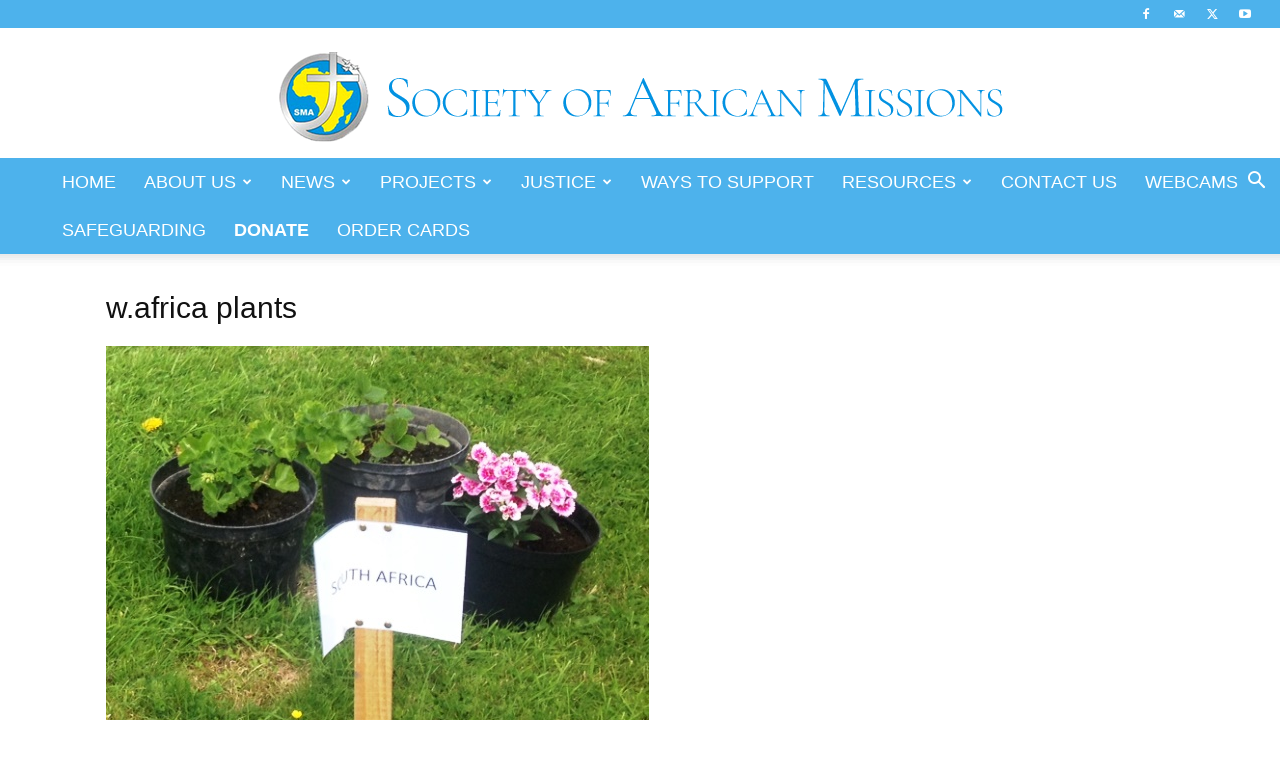

--- FILE ---
content_type: text/html; charset=UTF-8
request_url: https://sma.ie/wp-admin/admin-ajax.php?td_theme_name=Newspaper&v=12.7.3
body_size: -509
content:
{"6150":21}